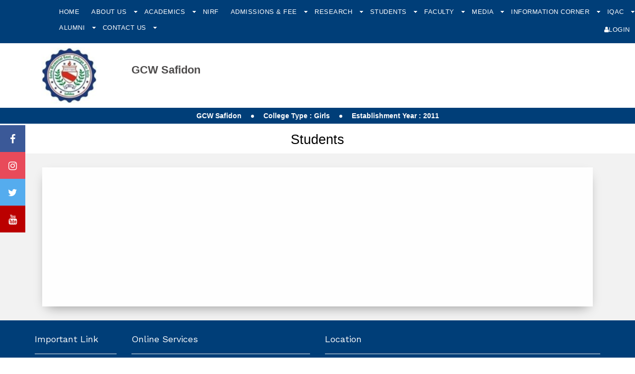

--- FILE ---
content_type: text/html; charset=utf-8
request_url: http://smggcs.ac.in/Data?Menu=ROFj+/eyOLA=&SubMenu=y+fp/Qu7vTY=
body_size: 13844
content:


<!DOCTYPE HTML>
<html>
<head>
    <meta charset="utf-8">
    <meta http-equiv="X-UA-Compatible" content="IE=edge">
    <meta name="viewport" content="width=device-width, initial-scale=1">

    <title> GCW Safidon </title>
<meta name='description' content='GCW Safidon, Haryana, Department of Higher Education' /> 
<meta name='keywords' content='GCW Safidon, Haryana, Department of Higher Education' /> 
<meta name='author' content='GCW Safidon, Haryana, Department of Higher Education' /> 


    <link href="https://fonts.googleapis.com/css?family=Work+Sans:300,400,500,700,800" rel="stylesheet">


    <link rel="icon" href="/Admin/images/favicon.ico">
    <!-- Animate.css -->
    <link rel="stylesheet" href="/css/animate.css">
    <!-- Icomoon Icon Fonts-->
    <link rel="stylesheet" href="/css/icomoon.css">
    <!-- Bootstrap  -->
    <link rel="stylesheet" href="/css/bootstrap.css">


    <!-- Magnific Popup -->
    <link rel="stylesheet" href="/css/magnific-popup.css">

    <!-- Owl Carousel  -->
    <link rel="stylesheet" href="/css/owl.carousel.min.css">
    <link rel="stylesheet" href="/css/owl.theme.default.min.css">

    <!-- Theme style  -->
    <link rel="stylesheet" href="/css/style2.css">
    <link rel="stylesheet" href="/css/tab.css">
    <link rel="stylesheet" href="/css/custom2.css">

   

    <!-- Modernizr JS -->
    <script src="/js/modernizr-2.6.2.min.js"></script>
    <!-- FOR IE9 below -->
    <!--[if lt IE 9]>
	<script src="~/js/respond.min.js"></script>
	<![endif]-->
    <style type="text/css">
        /*designercss*/

        .services .ranktext {
            display: inline-block;
            width: auto;
            float: right;
        }

        #menu-v.admissionmanu li {
            border-bottom: 1px solid #ccc
        }

            #menu-v.admissionmanu li a {
                border: 0;
                font-size: 14px
            }

            #menu-v.admissionmanu li ul.sub {
                display: block !important;
                visibility: visible !important;
                position: static;
                width: 100% !important
            }

                #menu-v.admissionmanu li ul.sub li {
                    background: none;
                    border-bottom: 0
                }

                    #menu-v.admissionmanu li ul.sub li:last-child {
                        padding-bottom: 15px
                    }

                    #menu-v.admissionmanu li ul.sub li a {
                        line-height: 26px;
                        padding: 0 10px 0 30px;
                        font-size: 12px
                    }

        td {
            padding: 5px
        }

        .tablechild td:first-child {
            padding: 5px 10px 5px 17px;
        }

            .tablechild td:first-child b {
                margin-left: -7px
            }

        .profileimg {
            max-width: 100%;
            max-height: 100%
        }

        .profiletable td {
            padding: 0 10px;
            border-bottom: 0;
            border-top: 0
        }

            .profiletable td span {
                width: 100px;
                display: inline-block;
                margin-right: 5px;
                margin-bottom: 0px;
                color: #333
            }

            .profiletable td i {
                font-style: normal;
            }
        <!-- innergallery li {
            height: 110px;
        }
        -->
        .thumb, .cont {
            float: left;
        }

        .thumb {
            width: 150px;
            height: 110px; /*border: 1px solid #eee;*/
            text-align: center;
            margin-right: 15px
        }

            .thumb img {
                display: inline-block;
                height: 110px;
                width: auto;
                max-width: 100%
            }

        .cont {
            width: calc(100% - 170px)
        }

        .newspost {
            color: #aaa;
            margin-bottom: 10px
        }

        .cont h4 {
            margin-bottom: 0
        }

        .cont p {
            color: #888
        }

            .cont p span {
                color: #000;
                display: inline-block;
                width: auto;
                margin-bottom: 0
            }

        .clear {
            clear: both;
        }

        #fh5co-portfolio-list li .colorbox {
            min-height: 250px;
            padding: 2em;
            position: relative;
            width: 100%;
            display: block;
        }

            #fh5co-portfolio-list li .colorbox:before {
                position: absolute;
                top: 0;
                left: 0;
                right: 0;
                bottom: 0;
                content: "";
                z-index: 80;
                -webkit-transition: 0.5s;
                -moz-transition: 0.5s;
                -o-transition: 0.5s;
                transition: 0.5s;
                background: transparent;
            }

            #fh5co-portfolio-list li .colorbox:hover:before {
                background: rgba(0, 0, 0, 0.5)
            }

            #fh5co-portfolio-list li .colorbox a {
                position: static;
                min-height: inherit;
                padding: 0;
            }

                #fh5co-portfolio-list li .colorbox a:before {
                    display: none;
                }

            #fh5co-portfolio-list li .colorbox .case-studies-summary {
                width: auto;
                bottom: 2em;
                left: 2em;
                right: 2em;
                position: absolute;
                z-index: 100;
            }

                #fh5co-portfolio-list li .colorbox .case-studies-summary h2 {
                    margin-bottom: 0;
                }

                    #fh5co-portfolio-list li .colorbox .case-studies-summary h2 a {
                        color: #fff;
                    }
        /*popup*/
        .img-replace {
            display: inline-block;
            overflow: hidden;
            text-indent: 100%;
            color: transparent;
            white-space: nowrap;
        }

        .fl_l {
            float: left;
        }

        .cd-popup {
            position: fixed;
            left: 0;
            top: 0;
            height: 100%;
            width: 100%;
            background-color: rgba(0, 0, 0, 0.6);
            opacity: 0;
            visibility: hidden;
            -webkit-transition: opacity 0.3s 0s, visibility 0s 0.3s;
            -moz-transition: opacity 0.3s 0s, visibility 0s 0.3s;
            transition: opacity 0.3s 0s, visibility 0s 0.3s;
            z-index: 9999;
        }

            .cd-popup.is-visible {
                opacity: 1;
                visibility: visible;
                -webkit-transition: opacity 0.3s 0s, visibility 0s 0s;
                -moz-transition: opacity 0.3s 0s, visibility 0s 0s;
                transition: opacity 0.3s 0s, visibility 0s 0s;
            }

        .cd-popup-container {
            position: relative;
            width: 70%;
            color: #FFF;
            margin: 2em auto;
            background: #FFF;
            padding: 10px;
            border-radius: .25em .25em .4em .4em;
            text-align: center;
            border: 2px #eee solid;
            box-shadow: 0 0 20px rgba(0, 0, 0, 0.2);
            -webkit-transform: translateY(-40px);
            -moz-transform: translateY(-40px);
            -ms-transform: translateY(-40px);
            -o-transform: translateY(-40px);
            transform: translateY(-40px); /* Force Hardware Acceleration in WebKit */
            -webkit-backface-visibility: hidden;
            -webkit-transition-property: -webkit-transform;
            -moz-transition-property: -moz-transform;
            transition-property: transform;
            -webkit-transition-duration: 0.3s;
            -moz-transition-duration: 0.3s;
            transition-duration: 0.3s;
            -ms-filter: "progid:DXImageTransform.Microsoft.Shadow(Strength=50, Direction=90, Color=#000000)"; /*IE 8*/
            -moz-box-shadow: 0px 0px 50px #000000; /*FF 3.5+*/
            -webkit-box-shadow: 0px 0px 50px #000000; /*Saf3-4, Chrome, iOS 4.0.2-4.2, Android 2.3+*/
            box-shadow: 0px 0px 50px #000000; /* FF3.5+, Opera 9+, Saf1+, Chrome, IE10 */
            filter: progid:DXImageTransform.Microsoft.Shadow(Strength=50, Direction=90, Color=#000000); /*IE 5.5-7*/
        }

            .cd-popup-container img {
                border: 5px #fff solid;
                margin: 10px 20px;
            }

            .cd-popup-container h3, h4 {
                font-size: 16px;
                text-align: left;
            }

            .cd-popup-container p {
                padding: 5px 10px;
                font-size: 14px;
                text-align: left;
            }

            .cd-popup-container .cd-buttons:after {
                content: "";
                display: table;
                clear: both;
            }

            .cd-popup-container ul {
                margin: 0px;
                padding: 5px 30px;
            }

                .cd-popup-container ul li {
                    width: 100%;
                    text-align: left;
                    list-style: circle;
                    line-height: 22px;
                }

            .cd-popup-container .cd-popup-close {
                position: absolute;
                top: 8px;
                right: 8px;
                width: 30px;
                height: 30px;
            }

                .cd-popup-container .cd-popup-close::before, .cd-popup-container .cd-popup-close::after {
                    content: '';
                    position: absolute;
                    top: 12px;
                    width: 14px;
                    height: 3px;
                    background-color: #8f9cb5;
                }

                .cd-popup-container .cd-popup-close::before {
                    -webkit-transform: rotate(45deg);
                    -moz-transform: rotate(45deg);
                    -ms-transform: rotate(45deg);
                    -o-transform: rotate(45deg);
                    transform: rotate(45deg);
                    left: 8px;
                    top: 11px
                }

                .cd-popup-container .cd-popup-close::after {
                    -webkit-transform: rotate(-45deg);
                    -moz-transform: rotate(-45deg);
                    -ms-transform: rotate(-45deg);
                    -o-transform: rotate(-45deg);
                    transform: rotate(-45deg);
                    right: 8px;
                }

        .is-visible .cd-popup-container {
            -webkit-transform: translateY(0);
            -moz-transform: translateY(0);
            -ms-transform: translateY(0);
            -o-transform: translateY(0);
            transform: translateY(0);
        }

        .cd-popup-container1 {
            position: relative;
            width: 30%;
            color: #FFF;
            margin: 15em auto;
            background: #063662;
            padding: 30px;
            border-radius: .25em .25em .4em .4em;
            text-align: center;
            border: 2px #0f477b solid;
            box-shadow: 0 0 20px rgba(0, 0, 0, 0.2);
            -webkit-transform: translateY(-40px);
            -moz-transform: translateY(-40px);
            -ms-transform: translateY(-40px);
            -o-transform: translateY(-40px);
            transform: translateY(-40px); /* Force Hardware Acceleration in WebKit */
            -webkit-backface-visibility: hidden;
            -webkit-transition-property: -webkit-transform;
            -moz-transition-property: -moz-transform;
            transition-property: transform;
            -webkit-transition-duration: 0.3s;
            -moz-transition-duration: 0.3s;
            transition-duration: 0.3s;
            -ms-filter: "progid:DXImageTransform.Microsoft.Shadow(Strength=50, Direction=90, Color=#000000)"; /*IE 8*/
            -moz-box-shadow: 0px 0px 50px #000000; /*FF 3.5+*/
            -webkit-box-shadow: 0px 0px 50px #000000; /*Saf3-4, Chrome, iOS 4.0.2-4.2, Android 2.3+*/
            box-shadow: 0px 0px 50px #000000; /* FF3.5+, Opera 9+, Saf1+, Chrome, IE10 */
            filter: progid:DXImageTransform.Microsoft.Shadow(Strength=50, Direction=90, Color=#000000); /*IE 5.5-7*/
        }

            .cd-popup-container1 h3 {
                font-size: 16px;
                text-align: center;
            }

            .cd-popup-container1 h4 {
                font-size: 14px;
                font-weight: 400;
                line-height: 28px;
                text-align: center;
            }

            .cd-popup-container1 .cd-popup-close {
                position: absolute;
                top: 8px;
                right: 8px;
                width: 30px;
                height: 30px;
            }

                .cd-popup-container1 .cd-popup-close::before, .cd-popup-container1 .cd-popup-close::after {
                    content: '';
                    position: absolute;
                    top: 12px;
                    width: 14px;
                    height: 3px;
                    background-color: #8f9cb5;
                }

                .cd-popup-container1 .cd-popup-close::before {
                    -webkit-transform: rotate(45deg);
                    -moz-transform: rotate(45deg);
                    -ms-transform: rotate(45deg);
                    -o-transform: rotate(45deg);
                    transform: rotate(45deg);
                    left: 8px;
                }

                .cd-popup-container1 .cd-popup-close::after {
                    -webkit-transform: rotate(-45deg);
                    -moz-transform: rotate(-45deg);
                    -ms-transform: rotate(-45deg);
                    -o-transform: rotate(-45deg);
                    transform: rotate(-45deg);
                    right: 8px;
                }

        .services01 {
            background: #fff none repeat scroll 0 0;
            box-shadow: 0 10px 23px -10px rgba(0, 0, 0, 0.43);
            margin-top: 0;
            min-height: 100px;
            padding: 10px;
        }

        .fh5co-bg1-section {
            background: #0d57aa
        }

        .celeb_text {
            background: #0d57aa none repeat scroll 0 0;
            font-size: 20px;
            margin: 320px 5px 0 307px;
            padding: 15px 0;
            position: absolute;
            text-align: center;
            width: 63%;
        }

        @media only screen and (min-width: 1170px) {
            .cd-popup-container {
                margin: 1em auto;
            }
        }

        .sap-bullet {
            display: inline-block;
            height: 6px;
            width: 6px;
            border-radius: 3px;
            background-color: #fff;
            vertical-align: middle;
            margin: 0 15px;
        }

        .fh5co-nav1 .has-dropdown > ul > li:first-child, .fh5co-nav1 .has-dropdown > ul > li:last-child {
            position: static !important;
        }

        .focusebox {
            padding: 20px 30px 20px 40px;
            background: #f2f2f2
        }
            /*.focusebox .services{ text-align: center; }*/
            .focusebox .services strong img {
                width: 46px;
                display: inline-block;
            }

            .focusebox .services ul {
                margin-top: 30px;
                padding-left: 0;
            }

                .focusebox .services ul li {
                    list-style: none;
                    padding: 0px;
                }

        .design-p p {
            text-align: justify;
        }

        li.new-link {
            position: relative;
        }

            li.new-link:after {
                content: "";
                height: 26px;
                width: 26px;
                position: absolute;
                top: 0;
                right: 0;
                bottom: 0;
                margin: auto;
                background: url(images/new.gif) no-repeat center center / 100% auto;
            }

        .logo_margin {
            margin-top: 0px;
            position: none;
        }

        .fh5co-nav a {
            padding: 0 10px
        }

        .logo_margin .img-responsive {
            height: 120px
        }

        .fh5co-nav-toggle {
            padding-top: 0;
            top: 61px;
        }

        .deg-timetable .form-control {
            font-size: 16px;
            height: 44px;
            padding: 10px 12px;
        }

        .deg-timetable .tablink {
            border-bottom: 1px solid #ccc;
            padding-left: 0;
            margin-bottom: 30px;
        }

            .deg-timetable .tablink li {
                list-style: none;
                float: left;
                border: 1px solid #ccc;
                background: #fff;
                transition: 0.3s ease-in;
                margin-bottom: -1px;
                border-right: 0
            }

                .deg-timetable .tablink li:nth-child(1) {
                    border-radius: 3px 0 0 0
                }

                .deg-timetable .tablink li:nth-child(3) {
                    border-radius: 0 3px 0 0;
                    border-right: 1px solid #ccc
                }

                .deg-timetable .tablink li a {
                    color: #555555;
                    font-size: 16px;
                    padding: 10px 20px;
                    display: block;
                }

                .deg-timetable .tablink li:hover {
                    background: #f5f5f5;
                }

                    .deg-timetable .tablink li:hover a {
                        color: #003e78
                    }

                .deg-timetable .tablink li.active {
                    background: #003e78;
                    color: #fff;
                    border-color: #003e78
                }

                    .deg-timetable .tablink li.active a {
                        color: #fff
                    }

        .deg-timetable .timeTableBox thead th, .timeTableBox tbody th {
            font-size: 12px;
            padding: 3px 0
        }

        .deg-timetable .timeTableBox td {
            height: auto;
            padding: 3px
        }

        @media only screen and (max-width: 990px) {
            #fh5co-offcanvas {
                background: #003e78;
                padding: 74px 20px 40px 20px
            }

            .fh5co-nav-toggle.active {
                top: 15px;
            }

            #fh5co-offcanvas a {
                padding: 5px 0
            }

            #fh5co-offcanvas > ul:nth-child(2) {
                margin-top: 20px;
                background: #b74949;
                padding: 5px 10px 10px
            }

                #fh5co-offcanvas > ul:nth-child(2) > li {
                    font-size: 0
                }

                    #fh5co-offcanvas > ul:nth-child(2) > li > a, #fh5co-offcanvas > ul:nth-child(2) > li ul {
                        font-size: 14px
                    }

            .fh5co-nav1 ul li:first-child, .fh5co-nav1 ul li:last-child {
                position: static !important;
            }

            .fh5co-cover {
                height: auto;
            }

            .focusebox + div .owl-carousel .owl-item img {
                height: 220px !important
            }
        }

        @media only screen and (min-width: 1024px) {
            .celeb_text {
                background: #0d57aa none repeat scroll 0 0;
                font-size: 20px;
                margin: 380px 5px 0 280px;
                padding: 15px 0;
                position: absolute;
                text-align: center;
                width: 63%;
            }
        }

        @media only screen and (min-width: 1280px) {
            .celeb_text {
                background: #0d57aa none repeat scroll 0 0;
                font-size: 20px;
                margin: 320px 5px 0 307px;
                padding: 15px 0;
                position: absolute;
                text-align: center;
                width: 63%;
            }
        }

        @media screen and (max-width: 768px) {
            .celeb_text {
                background: #0d57aa none repeat scroll 0 0;
                font-size: 16px;
                margin: 5px;
                padding: 0 15px;
                text-align: center;
                width: 95%;
            }

            .vert .simply-scroll-clip {
                width: 100% !important;
            }
        }

        .fh5co-nav ul li a {
            padding: 6px 10px;
        }

        .fh5co-nav ul {
            margin-top: 0;
        }
    </style>

    <link href="font-awesome-4.7.0/css/font-awesome.min.css" rel="stylesheet" />

    <style>
        /* Fixed/sticky icon bar (vertically aligned 50% from the top of the screen) */
        .icon-bar {
            z-index: 1;  /*One Div Over Another Div.*/
            position: fixed;
            top: 50%;
            -webkit-transform: translateY(-50%);
            -ms-transform: translateY(-50%);
            transform: translateY(-50%);
 
        }

            /* Style the icon bar links */
            .icon-bar a {
                display: block;
                text-align: center;
                padding: 16px;
                transition: all 0.3s ease;
                color: white;
                font-size: 20px;
            }

                /* Style the social media icons with color, if you want */
                .icon-bar a:hover {
                    background-color: #000;
                }

        .facebook {
            background: #3B5998;
            color: white;
        }

        .twitter {
            background: #55ACEE;
            color: white;
        }

        .instagram {
            background: #e84a5a;
            color: white;
        }

        .youtube {
            background: #bb0000;
            color: white;
        }
    </style>

    
</head>
<body>

    <form method="post" action="./Data?Menu=ROFj+%2feyOLA%3d&amp;SubMenu=y+fp%2fQu7vTY%3d" id="form1" autocomplete="off">
<div class="aspNetHidden">
<input type="hidden" name="__VIEWSTATE" id="__VIEWSTATE" value="Rpu93dubOCaGOKWHRCyJIx/uic+nBx4tu7ct7OUewZSX79WWZfVT3z+8HKx0BbT7IOaqdfq0nMSwag+EWlfUPBxc55h66niy/th3rKJBVLJQlTCXqJJsMT6W6mA3cnBPd168CWvUZqnyjEPhtqIzBI4wPkAX4NS/Kw2hJefflP98tfYNuAjUw/+ZZopC1xMtsAZkWiUxQNUqMCgYHwrhKrNqjgJ1xp5jkqnyRzRmJ1AFUFzQfdHeDKhqx8rUL8UWmAeKm5g6QUWEnIDp2ar6uk6p5env8XnXqsTTvDqoHB/2xMr/SGIA47btx1oRgjNoCc3h3xWHMh2ZU82NGd/sV5dOhBg2oHiH9lQ9181onM7rbOXouO/j8gizyDVKaWyuhsfluJAr9bxdioMy+FBafV8Zw5NZst8KOP1MjdvpOpueD4KoLoFI9SfrIR+Z1sKSH1Zpeh/aZaU8pPyx0CUHfXys/NqIfEUN70s4JlgyAHGuF4W0+Z6Tpd6jtqgMIPF/p0apaB5cjP1/11aR4Ez+QP+J4A1yoYfu1KeevjXBASaQfL4s0SBQuwB0zrF11x/6WGW+piaYPlKVll2AsTtl04s4RwryitfgeEcR+RR3xfE2sspLsHV9eGlnKZhH9pQQ0h0pBj8ItUOaDMW47w0IxgIdm0MGnm3ah9pq4f4BJ0ciSA9Atsi0i+eON6Vuaoj8DcOlBQ899xhWuXphMrusBEMocOaN8QE9jYij7B0jR/raHb6Mj3cvuxRrd5YBniu7ugRrQswQz9WEw2hwjN9gViSZhh9j/45TQ5t6l5TF8DtV+ofWONN/sY0xZTe/Vx8FTQ4fnWHOk7jR1U5oWJwZ8XzZTl7uSkCrUi2gB/tTAf/OX/3oluhIfOJsOpF/Ae+vDxqaXOmZw06UL5jGZcsSm1rwRDsb9ngbYQhwCoUJvO32Rm2jnGbW0kPLlJTrG4IWLSwHNtJjq3MgdI+sArrguzg6NOtzGMfpSltEdCvekBl/zhT4TMsCCaIOXnJuNUwCw1VPMFEnZFcxW9JnVv+J/O+uhSA9GsUO1wGplGi8RMLA9HB3jSIbWpN5Kw5dnnT6WVjlb+zuGTHCX4ABkRnzfAP8M0IG2S2QUtwhEW+mzQ5r92jGzZbr8TLU18V2H1klFAhSGNNEStthpbHnEiUAAPzwfthBucUYl8VQZ6/J6GTA41xKNPbTqfK2Jeiac6IM9CJhsd8d/1iemzseKTOxeXrt3cxpeCpQib0z9QMknVopCOZYNis3Hxbsn4RL0QkaIFZ0Qlidd8Ff8FH+6OnfpAHh1kiTP2y+3kLMYQL79c94yZnyT6YPp/inyAFhxovDpuF6LF3SxwMsgYcUp0PvhQ5z4XjNdgukW64eDHwAEKFCCYGKIlSOEjKFtETLEhPFgr/0JPAcb93Nq/H2ANZDB+WUeRLnCcz6k323qGEP9Ax1beuaOZSUbPUJ1xTP1qQZN3hHIT41KUiR2rAq68Vq543F8ZRKbZdqR1xbKXRXFd1Fxap3ADVOLiKm4MqsTlktKqOamDxujZB9Ya/PBw3u3OGWahNwi9U3FavX74N1evNpMPZx9el1TCQaYs1WFIaO+57tIZPc7kWqgIesrRSlkttHPYEAocMP0jXOWI+1MCuQSttpMC2Mr+lJ0Oc/kH5//vDANgdsmLMtTJw5jfdnYCKhmJ+StwfdDcrmp+rF2JbtULa/wZz9S3J+mjYxoDI6QfbEnxGpYeIPq7xfTi3HVqZtTuj7dDCzERSTiAxSNPgCoGBpnHFYsz0EWHjPkY8rDF2e24y8kcbiWjlSTLEaYR/CgDFhjQoBtK/rOxsaD5V5OM+p/CP04X7LLUBp/9ZLqZ0KXic7FC6NEjdYD4mx1jiF8WmPOTAQV3zCT6KT7vVSrihBR9LFb1XBMqQirtXgRXtZID183IsVh2pafNAXFzdZ+tYcc0eNsLbKH6CMm+Ju34kB+WIZBTOWKXDK9jPPJj53MYZlSgVHAtIamzTuhO6IENKIpjWyKYkWpNOZv+rL1TwAWxdihyz/m0Nz9wEWOfaj9wQQ4X52/eq6+RAbyG/xHVaK0UOtM26/Rz7P82JIoXQM0XM+5yBintry+lbtW+F4oGliG+Uo9O8hpFipFKGeKw/+bGdGQ2bG4M/+QVDyXDaOidrLBC1k6IXi7mAmR65T4ac1ARjvUpG6FnXMDZnzCuuP93mCzVJhExcP32RR+LyGFNP7iCpgQZRC06XqIt80NS0IWxJHvZ64QTKwd9wGecIuUbYvy7k29mCLaKo=" />
</div>

<div class="aspNetHidden">

	<input type="hidden" name="__VIEWSTATEGENERATOR" id="__VIEWSTATEGENERATOR" value="9ED6FB81" />
	<input type="hidden" name="__VIEWSTATEENCRYPTED" id="__VIEWSTATEENCRYPTED" value="" />
</div>
        <script>
            (function (i, s, o, g, r, a, m) {
                i['GoogleAnalyticsObject'] = r; i[r] = i[r] || function () {
                    (i[r].q = i[r].q || []).push(arguments)
                }, i[r].l = 1 * new Date(); a = s.createElement(o),
                    m = s.getElementsByTagName(o)[0]; a.async = 1; a.src = g; m.parentNode.insertBefore(a, m)
            })(window, document, 'script', 'https://www.google-analytics.com/analytics.js', 'ga');

            ga('create', 'UA-100353423-1', 'auto');
            ga('send', 'pageview');

        </script>

       

        <div class="fh5co-loader"></div>
        <div id="page">


            

<nav class="fh5co-nav" role="navigation">
    
    <div class="top">

        
        <div class="row">
            

            <div class="col-xs-1">
            </div>
            <div class="col-xs-11 text-left menu-1">
                <ul style="line-height: 2.3; !important">

                    <li><a style="color: #FFF;" href="/Home">Home</a></li>


                    <li class="has-dropdown">
                        <a style="color: #FFF;" href="#">About Us  </a><span class="des-downarrow"></span>
                        <ul class="dropdown">
                            <li><a href="/Data?Menu=ROFj+/eyOLA=&SubMenu=BFcJrpmMV3E=">History</a></li>
                            <li><a href="/Principalbio">Principal's desk</a></li>
                            <li><a href="/Data?Menu=ROFj+/eyOLA=&SubMenu=5uDhveJ32A8=">Rank/Accreditation Status </a></li>

                            <li><a href="/Data?Menu=ROFj+/eyOLA=&SubMenu=peFtsatR8x4=">Infrastructure</a></li>
                            <li><a href="/Data?Menu=ROFj+/eyOLA=&SubMenu=S4ixcmxFpmQ=">Institutional Development Plan</a></li>
                            <li><a href="/Data?Menu=ROFj+/eyOLA=&SubMenu=LhQb525YcjA=">Recognition/Approval 2(f), 12B </a></li>
                            <li><a href="/Data?Menu=ROFj+/eyOLA=&SubMenu=Ftp5o3EBy/s=">All India Council for Technical Education </a></li>
                            <li><a href="/StaffStatement">Non-Teaching Staff </a></li>
                            <li><a href="/StudentEnrollment">Student Enrollment </a></li>
                            
                            <li><a href="/Data?Menu=ROFj+/eyOLA=&SubMenu=iaz5UGOSHPM=">Facilities</a></li>
                            <li><a href="/Data?Menu=ROFj+/eyOLA=&SubMenu=E6gsQNBobvs=">Entrepreneurship</a></li>
                            <li><a href="/Data?Menu=ROFj+/eyOLA=&SubMenu=/s59J9/goDA=">Luminaries </a></li>
                            <li><a href="/Data?Menu=ROFj+/eyOLA=&SubMenu=L8m+ZhXF6JM=">Projects </a></li>
                            <li><a href="/Data?Menu=ROFj+/eyOLA=&SubMenu=ZoTozhUgsPY=">Extracurricular Achievements </a></li>
                            <li><a href="/UnnatBharatAbhiyan">Unnat Bharat Abhiyan </a></li>
                            <li><a href="/RTI">Mandatory disclosure under RTI </a></li>
                            <li><a href="/Data?Menu=ROFj+/eyOLA=&SubMenu=Wk0c6UZkyrg=">Annual Report</a></li>
                            <li><a href="/Data?Menu=ROFj+/eyOLA=&SubMenu=6mi8pxPgy14=">e-Magazine</a></li>

                            
                        </ul>
                    </li>

                    <li class="has-dropdown">
                        <a style="color: #FFF;" href="#">Academics  </a><span class="des-downarrow"></span>
                        <ul class="dropdown" style="display: none">

                            <li><a href="/QuickLinks.aspx?ID=BFcJrpmMV3E=">Academic Calendar</a></li>
                            <li><a href="/Data?Menu=2+Rx+N0HANc=&SubMenu=SYWIjQOu/+4=">Departments</a></li>
                            <li><a href="/Programmes">Programmes/Courses</a></li>
                            <li><a href="/Data?Menu=2+Rx+N0HANc=&SubMenu=aGNA5FIGHI0=">Time Table</a></li>
                            <li><a href="/Data?Menu=2+Rx+N0HANc=&SubMenu=MF/KK07WzPc=">Lesson Plan</a></li>
                            
                            <li><a href="/QuickLinks.aspx?ID=ROFj+/eyOLA=">Exams</a></li>
                            <li><a href="/Data?Menu=2+Rx+N0HANc=&SubMenu=B8mhY66Vc8g=">Results </a></li>
                            <li><a href="/Data?Menu=2+Rx+N0HANc=&SubMenu=vrvixhsjskA=">Apprenticeship</a></li>
                            <li><a href="/Data?Menu=2+Rx+N0HANc=&SubMenu=y5Puf2AQYxY=">Placements</a></li>
                            <li><a href="/Data?Menu=2+Rx+N0HANc=&SubMenu=qsf+D4N5b0c=">Skill Courses</a></li>
                            <li><a href="/Data?Menu=2+Rx+N0HANc=&SubMenu=/+jcCzITBI8=">Freelancing </a></li>

                            <li><a href="/Data?Menu=2+Rx+N0HANc=&SubMenu=HAzFC0dJhe4=">Program Outcomes</a></li>
                            <li><a href="/Data?Menu=2+Rx+N0HANc=&SubMenu=HdaVT3CbLaA=">Library </a></li>
                            <li><a href="/Data?Menu=2+Rx+N0HANc=&SubMenu=VEugms2EuwY=">Academic Collaborations </a></li>
                        </ul>
                    </li>

                    <li><a style="color: #FFF;" href="/MenuData?Menu=eInu4t0EbWU=">NIRF</a></li>


                    <li class="has-dropdown">
                        <a style="color: #FFF;" href="#">Admissions & Fee  </a><span class="des-downarrow"></span>
                        <ul class="dropdown" style="display: none">
                            <li><a href="/AdmissionProcedure">Admission Process and Guidelines</a></li>
                            <li><a href="/Data?Menu=P4NJIMEB2qg=&SubMenu=pcLQsUDYzws=">Fee Refund Policy </a></li>

                        </ul>
                    </li>

                    <li class="has-dropdown">
                        <a style="color: #FFF;" href="#">Research  </a><span class="des-downarrow"></span>
                        <ul class="dropdown" style="display: none">
                            <li><a href="/Data?Menu=KsN01fWinUY=&SubMenu=jPDpPw7nuS8=">Research and Development Cell </a></li>
                            <li><a href="/Incubation">Incubation Centre/Start-ups/Entrepreneurship Cell </a></li>
                        </ul>
                    </li>


                    <li class="has-dropdown">
                        <a style="color: #FFF;" href="#">Students  </a><span class="des-downarrow"></span>
                        <ul class="dropdown" style="display: none">
                            <li><a href="/Data?Menu=BFcJrpmMV3E=&SubMenu=sMfyMWqlRz0=">Sports Facilities </a></li>
                            <li><a href="/Data?Menu=BFcJrpmMV3E=&SubMenu=kZ66D2Dbh5Y=">Hostel Details  </a></li>
                            <li><a href="/Data?Menu=BFcJrpmMV3E=&SubMenu=hUb7fQA+LAI=">Grievance Redressal Committee </a></li>

                            <li><a href="/Data?Menu=BFcJrpmMV3E=&SubMenu=prpPsjCtLeU=">Health Facilities</a> </li>
                            <li><a href="/Data?Menu=BFcJrpmMV3E=&SubMenu=qM3F32lwwlQ=">Socio Economically Disadvantaged Groups Cell </a></li>
                            <li><a href="/Data?Menu=BFcJrpmMV3E=&SubMenu=dYRmXooCrXM=">Facilities for differently-abled </a></li>

                            <li><a href="/Data?Menu=BFcJrpmMV3E=&SubMenu=r9dAHG4nRSo=">NCC & NSS</a> </li>
                            <li><a href="/Data?Menu=BFcJrpmMV3E=&SubMenu=sLgs38b9zg8=">Awards/Scholarships</a></li>
                            
                            <li><a href="/OnlineLearningPortals">Online Learning Portals</a></li>
                            <li><a href="/Data?Menu=BFcJrpmMV3E=&SubMenu=UoAo379tikA=">Code of conduct for students </a></li>
                            <li><a href="/Data?Menu=BFcJrpmMV3E=&SubMenu=YWqGja9iTf8=">Student Helpline </a></li>
                            <li><a href="/Data?Menu=BFcJrpmMV3E=&SubMenu=kJUqLCx6Uvs=">Perception Index </a></li>

                            <li><a href="/EservicesStudents">E-services</a></li>
                             <li><a href="/Data?Menu=BFcJrpmMV3E=&SubMenu=LYCG2dyHSV4=">E-Content </a></li>
                            
                        </ul>
                    </li>


                    <li class="has-dropdown">
                        <a style="color: #FFF;" href="#">Faculty  </a><span class="des-downarrow"></span>
                        <ul class="dropdown">
                            <li><a href="/Faculty">Teaching Staff</a></li>
                            <li><a href="/Data?Menu=rSas3impO6s=&SubMenu=jIoVljCXgg4=">Code of conduct for faculty</a></li>
                            <li><a href="/Data?Menu=rSas3impO6s=&SubMenu=sh6GFk7yy/g=">Training Policy </a></li>
                            <li><a href="/Data?Menu=rSas3impO6s=&SubMenu=06N7h0M69tA=">Anti Ragging </a></li>
                            <li><a href="/Data?Menu=rSas3impO6s=&SubMenu=js4vRWBRBwk=">Anti Sexual Harassment/ICC  </a></li>
                            <li><a href="/Data?Menu=rSas3impO6s=&SubMenu=0ijtt2LYMp4=">Committees  </a></li>
                            <li><a href="/Data?Menu=rSas3impO6s=&SubMenu=V52VqdcwsE8=">Service Rules  </a></li>
                            <li><a href="/Data?Menu=rSas3impO6s=&SubMenu=eH086y/Q63c=">Research Papers  </a></li>
                            <li><a href="https://highereduhry.ac.in/forms/WebPages/Notices?Type=0" target="_blank">Department Instructions  </a></li>
                            

                            <li><a href="/EservicesFaculty">E-services for faculty</a></li>
                        </ul>
                    </li>


                    <li class="has-dropdown">
                        <a style="color: #FFF;" href="#">Media </a><span class="des-downarrow"></span>
                        <ul class="dropdown">
                            <li><a href="/news_events">News</a></li>
                            <li><a style="color: #FFF;" href="/events_activities">Events and Activities</a></li>
                            <li><a href="/Gallery">Photo Gallery</a></li>
                            <li><a href="/Videos">Video Gallery</a></li>
                            
                        </ul>
                    </li>
                    <li class="has-dropdown">
                        <a style="color: #FFF;" href="#">Information Corner </a><span class="des-downarrow"></span>
                        <ul class="dropdown">
                            <li><a href="/Notice">Circulars & Notices</a></li>
                            <li><a href="/StudentNotices">Student Notices</a></li>
                            <li><a href="/Tenders">Tenders</a></li>
                            <li><a href="/Data?Menu=iaz5UGOSHPM=&SubMenu=RP6WYBrCxR4=">RTI</a></li>
                        </ul>
                    </li>
                    <li class="has-dropdown">
                        <a style="color: #FFF;" href="#">IQAC </a><span class="des-downarrow"></span>
                        <ul class="dropdown">
                            <li><a href="/Data?Menu=d5jo6AxztEo=&SubMenu=yzxTEz4vztw=">IQAC -Quality Cell</a></li>
                            <li><a href="/Data?Menu=d5jo6AxztEo=&SubMenu=IH+M4p6lmEs=">AQAR</a></li>
                            <li><a href="/Data?Menu=d5jo6AxztEo=&SubMenu=1o/rZv2UaTo=">Proceedings of the Meetings of IQAC</a></li>
                            <li><a href="/Feedback">Feedback</a></li>
                            <li><a href="/FeedBackDetails">Feedback Report</a></li>
                        </ul>
                    </li>

                    <li class="has-dropdown">
                        <a style="color: #FFF;" href="#">Alumni </a><span class="des-downarrow"></span>
                        <ul class="dropdown">
                            <li><a href="/AlumniRegistration">Alumni Registration </a></li>
                            <li><a href="/Data?Menu=YgrfUuvScUU=&SubMenu=87AXTzOABt8=">Alumni Engagement</a></li>
                            <li><a href="/Alumnis">Alumni List </a></li>
                            <li><a href="/forms/FeedbackForms/AlumniFeedback">Alumni Feedback</a></li>
                            <li><a href="/FeedBackDetails?Category=Alumni">Alumni Feedback Report</a></li>
                        </ul>
                    </li>

                    <li class="has-dropdown">
                        <a style="color: #FFF;" href="#">Contact Us </a><span class="des-downarrow"></span>
                        <ul class="dropdown">
                            <li><a href="/ContactUs">Contact Details</a></li>
                            <li><a href="/SiteMap">Site Map </a></li>
                        </ul>
                    </li>



                    <li><a style="color: #FFF; float: right" href="/Admin/CollegeLogin" target="_blank"><i class="fa fa-user"></i>Login </a></li>
                    
                </ul>
            </div>

        </div>
        
    </div>
    <div class="top-menu">
        <div class="container">
            <div class="row" style="color: black;">
                <div class="col-md-2 col-sm-2">
                    <div id="fh5co-logo">
                        <a class="logo_margin" href="#">
                            <img alt="College Logo" class="img-responsive" src="/images/62/Logo/Logo.jpg" />
                        </a>
                        <br />
                    </div>
                </div>
                <div class="col-md-10 col-sm-10 text-left" style="padding-top: 30px">
                    <span id="nav_lblCollegeNameheader" style="font-size:22px;font-weight:bold;color: #4e4c4c">GCW Safidon</span>
                </div>
               
            </div>


        </div>
    </div>
</nav>




<nav class="fh5co-nav1" role="navigation" style="line-height: 2.3; !important; background: #003e78;">
    <div class="top-menu">
        <div class="container">
            <div class="row" style="text-align: center; color: #fff;">
                
                <span id="nav_lblCollegeName" style="font-weight:bold;">GCW Safidon</span>
                <span class="sap-bullet"></span>
                <span id="nav_lblCollegeType" style="font-weight:bold;">College Type : Girls</span>
                <span class="sap-bullet"></span>
                <span id="nav_lblEstablishmentYear" style="font-weight:bold;">Establishment Year : 2011</span>

            </div>
        </div>
    </div>

</nav>

            <header class="fh5co-cover1" role="banner" style="background-color:#fff;" data-stellar-background-ratio="0.5">
                <div class="overlay"></div>
                <div class="container">
                    <div class="row">
                        <div class="col-md-8 col-md-offset-2 text-center">
                            <div class="display-t" style="margin-top: 10px; height: 50px;">
                                <div class="display-tc animate-box" data-animate-effect="fadeIn">
                                    <h1>
                                        <span id="lblheadername" style="color:Black;font-size:20pt;font-family:sans-serif;">Students</span>
                                    </h1>

                                </div>
                            </div>
                        </div>
                    </div>
                </div>
            </header>

             <div class="icon-bar">
               
                 <a href= 'https://www.facebook.com/profile.php?id=61560480400740&mibextid=LQQJ4d'  class='facebook' target='_blank' ><i class='fa fa-facebook'></i></a>

                 <a href= '#'  class='instagram' ><i class='fa fa-instagram'></i></a>

                 <a href= '#'  class='twitter' ><i class='fa fa-twitter'></i></a>

                <a href= 'https://youtube.com/@sarlamemorialgovernmentgirlsco?si=0JE9F0VnlH4Tp7mY'  class='youtube' target='_blank' ><i class='fa fa-youtube'></i></a>

            </div>

            <div id="fh5co-services" class="fh5co-bg-section" style="clear: both; padding: 2em 0 2em;">
                <div class="container">
                    
    <div class="col-md-12 text-left animate-box">
        <div class="services" style="overflow: auto !important">
            

            <div>

</div>
        </div>
    </div>



                </div>
            </div>








            





<div id="fh5co-services" class="fh5co-bg1-section" style="background-color: #003e78;">
    <div class="container">
        <div class="row">
            <div class="col-md-12 text-left animate-box" style="margin-bottom: 30px;">
                <div>

                    
                    <div class="row">

                       
                        <div class="col-md-2 animate-box">
                             <h2 style="font-size: 18px; text-align: left; margin-bottom: 0;color: white">Important Link </h2>
                        <hr />
                            <ul style="padding: 3px; font-size: 13px; color: white;">
                                <li><a  style="color:white !important" href="/DownloadForms">Download Forms</a></li>
                                <li><a  style="color:white !important"href="/QuickLinks?ID=ROFj+/eyOLA=">Exams</a></li>
                                <li><a  style="color:white !important"href="/QuickLinks?ID=BFcJrpmMV3E=">Academic Calendar</a></li>
                                <li><a  style="color:white !important"href="/QuickLinks?ID=rSas3impO6s=">List of Holidays</a></li>
                                <li><a style="color:white !important" href="/QuickLinks?ID=2+Rx+N0HANc=">Directories</a></li>
                               
                                
                               
                               
                            </ul>

                        </div>
                       

                       
                        <div class="col-md-4 animate-box">
                             <h2 style="font-size: 18px; text-align: left; margin-bottom: 0;color: white">Online Services </h2>
                        <hr />
                            <ul style="padding: 3px; font-size: 13px; color: white;">
                                <li><a  style="color:white !important" href="https://harchhatravratti.highereduhry.ac.in/" target="_blank">Centralized Scholarship Portal (Har-Chhatravratti)</a></li>
                                 <li><a  style="color:white !important" href="https://pmvidyalaxmi.co.in/Index.aspx" target="_blank">PM-Vidyalaxmi Portal for applying Education Loan</a></li>
                                <li><a  style="color:white !important" href="https://admissions.highereduhry.ac.in/" target="_blank">Online Admission Portal</a></li>
                               
                                <li><a  style="color:white !important" href="https://passport.highereduhry.ac.in/" target="_blank">Passport Fee Reimbursement Portal</a></li>
                                <li><a  style="color:white !important" href="/screenreader">Screen Reader</a></li>
                            </ul>
                        </div>

                       
                        <div class="col-md-6 animate-box">
                             <h2 style="font-size: 18px; text-align: left; margin-bottom: 0; color: white">Location </h2>
                       
                        <hr />
                            


                            <iframe src="https://www.google.com/maps/embed?pb=!1m18!1m12!1m3!1d27806.262226299164!2d76.62959141164356!3d29.40590995560201!2m3!1f0!2f0!3f0!3m2!1i1024!2i768!4f13.1!3m3!1m2!1s0x390de36fdf8fcbe3%3A0xcf45f1033eeb9f26!2sSarla%20Memorial%20%2C%20Govt.%20College%20For%20Women!5e0!3m2!1sen!2sin!4v1594471983469!5m2!1sen!2sin" width="100%" height="200" frameborder="0" style="border:0;" allowfullscreen="" aria-hidden="false" tabindex="0"></iframe>
                        </div>

                    </div>




                </div>
            </div>
        </div>
    </div>
</div>



<footer  class="fh5co-bg" style="background-color: #2a2a2a !important" role="contentinfo">
    <div class="overlay"></div>
    <div class="container">

        <div class="row">
            <div class="col-md-12">
                <div class="col-md-12 text-center">
                    
                    
                    <span id="foo_lblLastUpdatedDate" style="color:#FFCB0B;">Last updated on : Dec 11 2025  2:18:21:897PM</span>
                </div>
            </div>
        </div>

        <div class="row copyright">
            <div class="col-md-12 text-center">

                

                <p>
                    <small class="block">
                        <center>
                            <a style="color:white !important" href="https://www.highereduhry.ac.in" target="_blank">Copyright 2023. All rights reserved. Developed By : IT Cell, Directorate of Higher Education, Haryana </a><br />
                            <img src="/images/W3C_css.png"  alt="w3c-Icon" style="width: 60px;">
                        </center>
                    </small>
                </p>

            </div>
        </div>
    </div>
</footer>
        </div>
        <div class="gototop js-top"><a href="#" class="js-gotop"><i class="icon-arrow-up"></i></a></div>

        <!-- jQuery -->
        <script src="/js/jquery.min.js"></script>
        <!-- jQuery Easing -->
        <script src="/js/jquery.easing.1.3.js"></script>
        <!-- Bootstrap -->
        <script src="/js/bootstrap.min.js"></script>
        <!-- Waypoints -->
        <script src="/js/jquery.waypoints.min.js"></script>
        <!-- Stellar Parallax -->
        <script src="/js/jquery.stellar.min.js"></script>
        <!-- Carousel -->
        <script src="/js/owl.carousel.min.js"></script>
        <!-- countTo -->
        <script src="/js/jquery.countTo.js"></script>
        <!-- Magnific Popup -->
        <script src="/js/jquery.magnific-popup.min.js"></script>
        <script src="/js/magnific-popup-options.js"></script>
        <!-- Main -->
        <script src="/js/main.js"></script>
        
       
    </form>
</body>
</html>


--- FILE ---
content_type: application/javascript
request_url: http://smggcs.ac.in/js/owl.carousel.min.js
body_size: 14912
content:
!function (a, b, c, d) { function e(b, c) { this.settings = null, this.options = a.extend({}, e.Defaults, c), this.$element = a(b), this.drag = a.extend({}, m), this.state = a.extend({}, n), this.e = a.extend({}, o), this._plugins = {}, this._supress = {}, this._current = null, this._speed = null, this._coordinates = [], this._breakpoint = null, this._width = null, this._items = [], this._clones = [], this._mergers = [], this._invalidated = {}, this._pipe = [], a.each(e.Plugins, a.proxy(function (a, b) { this._plugins[a[0].toLowerCase() + a.slice(1)] = new b(this) }, this)), a.each(e.Pipe, a.proxy(function (b, c) { this._pipe.push({ filter: c.filter, run: a.proxy(c.run, this) }) }, this)), this.setup(), this.initialize() } function f(a) { if (a.touches !== d) return { x: a.touches[0].pageX, y: a.touches[0].pageY }; if (a.touches === d) { if (a.pageX !== d) return { x: a.pageX, y: a.pageY }; if (a.pageX === d) return { x: a.clientX, y: a.clientY } } } function g(a) { var b, d, e = c.createElement("div"), f = a; for (b in f) if (d = f[b], "undefined" != typeof e.style[d]) return e = null, [d, b]; return [!1] } function h() { return g(["transition", "WebkitTransition", "MozTransition", "OTransition"])[1] } function i() { return g(["transform", "WebkitTransform", "MozTransform", "OTransform", "msTransform"])[0] } function j() { return g(["perspective", "webkitPerspective", "MozPerspective", "OPerspective", "MsPerspective"])[0] } function k() { return "ontouchstart" in b || !!navigator.msMaxTouchPoints } function l() { return b.navigator.msPointerEnabled } var m, n, o; m = { start: 0, startX: 0, startY: 0, current: 0, currentX: 0, currentY: 0, offsetX: 0, offsetY: 0, distance: null, startTime: 0, endTime: 0, updatedX: 0, targetEl: null }, n = { isTouch: !1, isScrolling: !1, isSwiping: !1, direction: !1, inMotion: !1 }, o = { _onDragStart: null, _onDragMove: null, _onDragEnd: null, _transitionEnd: null, _resizer: null, _responsiveCall: null, _goToLoop: null, _checkVisibile: null }, e.Defaults = { items: 3, loop: !1, center: !1, mouseDrag: !0, touchDrag: !0, pullDrag: !0, freeDrag: !1, margin: 0, stagePadding: 0, merge: !1, mergeFit: !0, autoWidth: !1, startPosition: 0, rtl: !1, smartSpeed: 250, fluidSpeed: !1, dragEndSpeed: !1, responsive: {}, responsiveRefreshRate: 200, responsiveBaseElement: b, responsiveClass: !1, fallbackEasing: "swing", info: !1, nestedItemSelector: !1, itemElement: "div", stageElement: "div", themeClass: "owl-theme", baseClass: "owl-carousel", itemClass: "owl-item", centerClass: "center", activeClass: "active" }, e.Width = { Default: "default", Inner: "inner", Outer: "outer" }, e.Plugins = {}, e.Pipe = [{ filter: ["width", "items", "settings"], run: function (a) { a.current = this._items && this._items[this.relative(this._current)] } }, { filter: ["items", "settings"], run: function () { var a = this._clones, b = this.$stage.children(".cloned"); (b.length !== a.length || !this.settings.loop && a.length > 0) && (this.$stage.children(".cloned").remove(), this._clones = []) } }, { filter: ["items", "settings"], run: function () { var a, b, c = this._clones, d = this._items, e = this.settings.loop ? c.length - Math.max(2 * this.settings.items, 4) : 0; for (a = 0, b = Math.abs(e / 2); b > a; a++)e > 0 ? (this.$stage.children().eq(d.length + c.length - 1).remove(), c.pop(), this.$stage.children().eq(0).remove(), c.pop()) : (c.push(c.length / 2), this.$stage.append(d[c[c.length - 1]].clone().addClass("cloned")), c.push(d.length - 1 - (c.length - 1) / 2), this.$stage.prepend(d[c[c.length - 1]].clone().addClass("cloned"))) } }, { filter: ["width", "items", "settings"], run: function () { var a, b, c, d = this.settings.rtl ? 1 : -1, e = (this.width() / this.settings.items).toFixed(3), f = 0; for (this._coordinates = [], b = 0, c = this._clones.length + this._items.length; c > b; b++)a = this._mergers[this.relative(b)], a = this.settings.mergeFit && Math.min(a, this.settings.items) || a, f += (this.settings.autoWidth ? this._items[this.relative(b)].width() + this.settings.margin : e * a) * d, this._coordinates.push(f) } }, { filter: ["width", "items", "settings"], run: function () { var b, c, d = (this.width() / this.settings.items).toFixed(3), e = { width: Math.abs(this._coordinates[this._coordinates.length - 1]) + 2 * this.settings.stagePadding, "padding-left": this.settings.stagePadding || "", "padding-right": this.settings.stagePadding || "" }; if (this.$stage.css(e), e = { width: this.settings.autoWidth ? "auto" : d - this.settings.margin }, e[this.settings.rtl ? "margin-left" : "margin-right"] = this.settings.margin, !this.settings.autoWidth && a.grep(this._mergers, function (a) { return a > 1 }).length > 0) for (b = 0, c = this._coordinates.length; c > b; b++)e.width = Math.abs(this._coordinates[b]) - Math.abs(this._coordinates[b - 1] || 0) - this.settings.margin, this.$stage.children().eq(b).css(e); else this.$stage.children().css(e) } }, { filter: ["width", "items", "settings"], run: function (a) { a.current && this.reset(this.$stage.children().index(a.current)) } }, { filter: ["position"], run: function () { this.animate(this.coordinates(this._current)) } }, { filter: ["width", "position", "items", "settings"], run: function () { var a, b, c, d, e = this.settings.rtl ? 1 : -1, f = 2 * this.settings.stagePadding, g = this.coordinates(this.current()) + f, h = g + this.width() * e, i = []; for (c = 0, d = this._coordinates.length; d > c; c++)a = this._coordinates[c - 1] || 0, b = Math.abs(this._coordinates[c]) + f * e, (this.op(a, "<=", g) && this.op(a, ">", h) || this.op(b, "<", g) && this.op(b, ">", h)) && i.push(c); this.$stage.children("." + this.settings.activeClass).removeClass(this.settings.activeClass), this.$stage.children(":eq(" + i.join("), :eq(") + ")").addClass(this.settings.activeClass), this.settings.center && (this.$stage.children("." + this.settings.centerClass).removeClass(this.settings.centerClass), this.$stage.children().eq(this.current()).addClass(this.settings.centerClass)) } }], e.prototype.initialize = function () { if (this.trigger("initialize"), this.$element.addClass(this.settings.baseClass).addClass(this.settings.themeClass).toggleClass("owl-rtl", this.settings.rtl), this.browserSupport(), this.settings.autoWidth && this.state.imagesLoaded !== !0) { var b, c, e; if (b = this.$element.find("img"), c = this.settings.nestedItemSelector ? "." + this.settings.nestedItemSelector : d, e = this.$element.children(c).width(), b.length && 0 >= e) return this.preloadAutoWidthImages(b), !1 } this.$element.addClass("owl-loading"), this.$stage = a("<" + this.settings.stageElement + ' class="owl-stage"/>').wrap('<div class="owl-stage-outer">'), this.$element.append(this.$stage.parent()), this.replace(this.$element.children().not(this.$stage.parent())), this._width = this.$element.width(), this.refresh(), this.$element.removeClass("owl-loading").addClass("owl-loaded"), this.eventsCall(), this.internalEvents(), this.addTriggerableEvents(), this.trigger("initialized") }, e.prototype.setup = function () { var b = this.viewport(), c = this.options.responsive, d = -1, e = null; c ? (a.each(c, function (a) { b >= a && a > d && (d = Number(a)) }), e = a.extend({}, this.options, c[d]), delete e.responsive, e.responsiveClass && this.$element.attr("class", function (a, b) { return b.replace(/\b owl-responsive-\S+/g, "") }).addClass("owl-responsive-" + d)) : e = a.extend({}, this.options), (null === this.settings || this._breakpoint !== d) && (this.trigger("change", { property: { name: "settings", value: e } }), this._breakpoint = d, this.settings = e, this.invalidate("settings"), this.trigger("changed", { property: { name: "settings", value: this.settings } })) }, e.prototype.optionsLogic = function () { this.$element.toggleClass("owl-center", this.settings.center), this.settings.loop && this._items.length < this.settings.items && (this.settings.loop = !1), this.settings.autoWidth && (this.settings.stagePadding = !1, this.settings.merge = !1) }, e.prototype.prepare = function (b) { var c = this.trigger("prepare", { content: b }); return c.data || (c.data = a("<" + this.settings.itemElement + "/>").addClass(this.settings.itemClass).append(b)), this.trigger("prepared", { content: c.data }), c.data }, e.prototype.update = function () { for (var b = 0, c = this._pipe.length, d = a.proxy(function (a) { return this[a] }, this._invalidated), e = {}; c > b;)(this._invalidated.all || a.grep(this._pipe[b].filter, d).length > 0) && this._pipe[b].run(e), b++; this._invalidated = {} }, e.prototype.width = function (a) { switch (a = a || e.Width.Default) { case e.Width.Inner: case e.Width.Outer: return this._width; default: return this._width - 2 * this.settings.stagePadding + this.settings.margin } }, e.prototype.refresh = function () { if (0 === this._items.length) return !1; (new Date).getTime(); this.trigger("refresh"), this.setup(), this.optionsLogic(), this.$stage.addClass("owl-refresh"), this.update(), this.$stage.removeClass("owl-refresh"), this.state.orientation = b.orientation, this.watchVisibility(), this.trigger("refreshed") }, e.prototype.eventsCall = function () { this.e._onDragStart = a.proxy(function (a) { this.onDragStart(a) }, this), this.e._onDragMove = a.proxy(function (a) { this.onDragMove(a) }, this), this.e._onDragEnd = a.proxy(function (a) { this.onDragEnd(a) }, this), this.e._onResize = a.proxy(function (a) { this.onResize(a) }, this), this.e._transitionEnd = a.proxy(function (a) { this.transitionEnd(a) }, this), this.e._preventClick = a.proxy(function (a) { this.preventClick(a) }, this) }, e.prototype.onThrottledResize = function () { b.clearTimeout(this.resizeTimer), this.resizeTimer = b.setTimeout(this.e._onResize, this.settings.responsiveRefreshRate) }, e.prototype.onResize = function () { return this._items.length ? this._width === this.$element.width() ? !1 : this.trigger("resize").isDefaultPrevented() ? !1 : (this._width = this.$element.width(), this.invalidate("width"), this.refresh(), void this.trigger("resized")) : !1 }, e.prototype.eventsRouter = function (a) { var b = a.type; "mousedown" === b || "touchstart" === b ? this.onDragStart(a) : "mousemove" === b || "touchmove" === b ? this.onDragMove(a) : "mouseup" === b || "touchend" === b ? this.onDragEnd(a) : "touchcancel" === b && this.onDragEnd(a) }, e.prototype.internalEvents = function () { var c = (k(), l()); this.settings.mouseDrag ? (this.$stage.on("mousedown", a.proxy(function (a) { this.eventsRouter(a) }, this)), this.$stage.on("dragstart", function () { return !1 }), this.$stage.get(0).onselectstart = function () { return !1 }) : this.$element.addClass("owl-text-select-on"), this.settings.touchDrag && !c && this.$stage.on("touchstart touchcancel", a.proxy(function (a) { this.eventsRouter(a) }, this)), this.transitionEndVendor && this.on(this.$stage.get(0), this.transitionEndVendor, this.e._transitionEnd, !1), this.settings.responsive !== !1 && this.on(b, "resize", a.proxy(this.onThrottledResize, this)) }, e.prototype.onDragStart = function (d) { var e, g, h, i; if (e = d.originalEvent || d || b.event, 3 === e.which || this.state.isTouch) return !1; if ("mousedown" === e.type && this.$stage.addClass("owl-grab"), this.trigger("drag"), this.drag.startTime = (new Date).getTime(), this.speed(0), this.state.isTouch = !0, this.state.isScrolling = !1, this.state.isSwiping = !1, this.drag.distance = 0, g = f(e).x, h = f(e).y, this.drag.offsetX = this.$stage.position().left, this.drag.offsetY = this.$stage.position().top, this.settings.rtl && (this.drag.offsetX = this.$stage.position().left + this.$stage.width() - this.width() + this.settings.margin), this.state.inMotion && this.support3d) i = this.getTransformProperty(), this.drag.offsetX = i, this.animate(i), this.state.inMotion = !0; else if (this.state.inMotion && !this.support3d) return this.state.inMotion = !1, !1; this.drag.startX = g - this.drag.offsetX, this.drag.startY = h - this.drag.offsetY, this.drag.start = g - this.drag.startX, this.drag.targetEl = e.target || e.srcElement, this.drag.updatedX = this.drag.start, ("IMG" === this.drag.targetEl.tagName || "A" === this.drag.targetEl.tagName) && (this.drag.targetEl.draggable = !1), a(c).on("mousemove.owl.dragEvents mouseup.owl.dragEvents touchmove.owl.dragEvents touchend.owl.dragEvents", a.proxy(function (a) { this.eventsRouter(a) }, this)) }, e.prototype.onDragMove = function (a) { var c, e, g, h, i, j; this.state.isTouch && (this.state.isScrolling || (c = a.originalEvent || a || b.event, e = f(c).x, g = f(c).y, this.drag.currentX = e - this.drag.startX, this.drag.currentY = g - this.drag.startY, this.drag.distance = this.drag.currentX - this.drag.offsetX, this.drag.distance < 0 ? this.state.direction = this.settings.rtl ? "right" : "left" : this.drag.distance > 0 && (this.state.direction = this.settings.rtl ? "left" : "right"), this.settings.loop ? this.op(this.drag.currentX, ">", this.coordinates(this.minimum())) && "right" === this.state.direction ? this.drag.currentX -= (this.settings.center && this.coordinates(0)) - this.coordinates(this._items.length) : this.op(this.drag.currentX, "<", this.coordinates(this.maximum())) && "left" === this.state.direction && (this.drag.currentX += (this.settings.center && this.coordinates(0)) - this.coordinates(this._items.length)) : (h = this.coordinates(this.settings.rtl ? this.maximum() : this.minimum()), i = this.coordinates(this.settings.rtl ? this.minimum() : this.maximum()), j = this.settings.pullDrag ? this.drag.distance / 5 : 0, this.drag.currentX = Math.max(Math.min(this.drag.currentX, h + j), i + j)), (this.drag.distance > 8 || this.drag.distance < -8) && (c.preventDefault !== d ? c.preventDefault() : c.returnValue = !1, this.state.isSwiping = !0), this.drag.updatedX = this.drag.currentX, (this.drag.currentY > 16 || this.drag.currentY < -16) && this.state.isSwiping === !1 && (this.state.isScrolling = !0, this.drag.updatedX = this.drag.start), this.animate(this.drag.updatedX))) }, e.prototype.onDragEnd = function (b) { var d, e, f; if (this.state.isTouch) { if ("mouseup" === b.type && this.$stage.removeClass("owl-grab"), this.trigger("dragged"), this.drag.targetEl.removeAttribute("draggable"), this.state.isTouch = !1, this.state.isScrolling = !1, this.state.isSwiping = !1, 0 === this.drag.distance && this.state.inMotion !== !0) return this.state.inMotion = !1, !1; this.drag.endTime = (new Date).getTime(), d = this.drag.endTime - this.drag.startTime, e = Math.abs(this.drag.distance), (e > 3 || d > 300) && this.removeClick(this.drag.targetEl), f = this.closest(this.drag.updatedX), this.speed(this.settings.dragEndSpeed || this.settings.smartSpeed), this.current(f), this.invalidate("position"), this.update(), this.settings.pullDrag || this.drag.updatedX !== this.coordinates(f) || this.transitionEnd(), this.drag.distance = 0, a(c).off(".owl.dragEvents") } }, e.prototype.removeClick = function (c) { this.drag.targetEl = c, a(c).on("click.preventClick", this.e._preventClick), b.setTimeout(function () { a(c).off("click.preventClick") }, 300) }, e.prototype.preventClick = function (b) { b.preventDefault ? b.preventDefault() : b.returnValue = !1, b.stopPropagation && b.stopPropagation(), a(b.target).off("click.preventClick") }, e.prototype.getTransformProperty = function () { var a, c; return a = b.getComputedStyle(this.$stage.get(0), null).getPropertyValue(this.vendorName + "transform"), a = a.replace(/matrix(3d)?\(|\)/g, "").split(","), c = 16 === a.length, c !== !0 ? a[4] : a[12] }, e.prototype.closest = function (b) { var c = -1, d = 30, e = this.width(), f = this.coordinates(); return this.settings.freeDrag || a.each(f, a.proxy(function (a, g) { return b > g - d && g + d > b ? c = a : this.op(b, "<", g) && this.op(b, ">", f[a + 1] || g - e) && (c = "left" === this.state.direction ? a + 1 : a), -1 === c }, this)), this.settings.loop || (this.op(b, ">", f[this.minimum()]) ? c = b = this.minimum() : this.op(b, "<", f[this.maximum()]) && (c = b = this.maximum())), c }, e.prototype.animate = function (b) { this.trigger("translate"), this.state.inMotion = this.speed() > 0, this.support3d ? this.$stage.css({ transform: "translate3d(" + b + "px,0px, 0px)", transition: this.speed() / 1e3 + "s" }) : this.state.isTouch ? this.$stage.css({ left: b + "px" }) : this.$stage.animate({ left: b }, this.speed() / 1e3, this.settings.fallbackEasing, a.proxy(function () { this.state.inMotion && this.transitionEnd() }, this)) }, e.prototype.current = function (a) { if (a === d) return this._current; if (0 === this._items.length) return d; if (a = this.normalize(a), this._current !== a) { var b = this.trigger("change", { property: { name: "position", value: a } }); b.data !== d && (a = this.normalize(b.data)), this._current = a, this.invalidate("position"), this.trigger("changed", { property: { name: "position", value: this._current } }) } return this._current }, e.prototype.invalidate = function (a) { this._invalidated[a] = !0 }, e.prototype.reset = function (a) { a = this.normalize(a), a !== d && (this._speed = 0, this._current = a, this.suppress(["translate", "translated"]), this.animate(this.coordinates(a)), this.release(["translate", "translated"])) }, e.prototype.normalize = function (b, c) { var e = c ? this._items.length : this._items.length + this._clones.length; return !a.isNumeric(b) || 1 > e ? d : b = this._clones.length ? (b % e + e) % e : Math.max(this.minimum(c), Math.min(this.maximum(c), b)) }, e.prototype.relative = function (a) { return a = this.normalize(a), a -= this._clones.length / 2, this.normalize(a, !0) }, e.prototype.maximum = function (a) { var b, c, d, e = 0, f = this.settings; if (a) return this._items.length - 1; if (!f.loop && f.center) b = this._items.length - 1; else if (f.loop || f.center) if (f.loop || f.center) b = this._items.length + f.items; else { if (!f.autoWidth && !f.merge) throw "Can not detect maximum absolute position."; for (revert = f.rtl ? 1 : -1, c = this.$stage.width() - this.$element.width(); (d = this.coordinates(e)) && !(d * revert >= c);)b = ++e } else b = this._items.length - f.items; return b }, e.prototype.minimum = function (a) { return a ? 0 : this._clones.length / 2 }, e.prototype.items = function (a) { return a === d ? this._items.slice() : (a = this.normalize(a, !0), this._items[a]) }, e.prototype.mergers = function (a) { return a === d ? this._mergers.slice() : (a = this.normalize(a, !0), this._mergers[a]) }, e.prototype.clones = function (b) { var c = this._clones.length / 2, e = c + this._items.length, f = function (a) { return a % 2 === 0 ? e + a / 2 : c - (a + 1) / 2 }; return b === d ? a.map(this._clones, function (a, b) { return f(b) }) : a.map(this._clones, function (a, c) { return a === b ? f(c) : null }) }, e.prototype.speed = function (a) { return a !== d && (this._speed = a), this._speed }, e.prototype.coordinates = function (b) { var c = null; return b === d ? a.map(this._coordinates, a.proxy(function (a, b) { return this.coordinates(b) }, this)) : (this.settings.center ? (c = this._coordinates[b], c += (this.width() - c + (this._coordinates[b - 1] || 0)) / 2 * (this.settings.rtl ? -1 : 1)) : c = this._coordinates[b - 1] || 0, c) }, e.prototype.duration = function (a, b, c) { return Math.min(Math.max(Math.abs(b - a), 1), 6) * Math.abs(c || this.settings.smartSpeed) }, e.prototype.to = function (c, d) { if (this.settings.loop) { var e = c - this.relative(this.current()), f = this.current(), g = this.current(), h = this.current() + e, i = 0 > g - h ? !0 : !1, j = this._clones.length + this._items.length; h < this.settings.items && i === !1 ? (f = g + this._items.length, this.reset(f)) : h >= j - this.settings.items && i === !0 && (f = g - this._items.length, this.reset(f)), b.clearTimeout(this.e._goToLoop), this.e._goToLoop = b.setTimeout(a.proxy(function () { this.speed(this.duration(this.current(), f + e, d)), this.current(f + e), this.update() }, this), 30) } else this.speed(this.duration(this.current(), c, d)), this.current(c), this.update() }, e.prototype.next = function (a) { a = a || !1, this.to(this.relative(this.current()) + 1, a) }, e.prototype.prev = function (a) { a = a || !1, this.to(this.relative(this.current()) - 1, a) }, e.prototype.transitionEnd = function (a) { return a !== d && (a.stopPropagation(), (a.target || a.srcElement || a.originalTarget) !== this.$stage.get(0)) ? !1 : (this.state.inMotion = !1, void this.trigger("translated")) }, e.prototype.viewport = function () { var d; if (this.options.responsiveBaseElement !== b) d = a(this.options.responsiveBaseElement).width(); else if (b.innerWidth) d = b.innerWidth; else { if (!c.documentElement || !c.documentElement.clientWidth) throw "Can not detect viewport width."; d = c.documentElement.clientWidth } return d }, e.prototype.replace = function (b) { this.$stage.empty(), this._items = [], b && (b = b instanceof jQuery ? b : a(b)), this.settings.nestedItemSelector && (b = b.find("." + this.settings.nestedItemSelector)), b.filter(function () { return 1 === this.nodeType }).each(a.proxy(function (a, b) { b = this.prepare(b), this.$stage.append(b), this._items.push(b), this._mergers.push(1 * b.find("[data-merge]").andSelf("[data-merge]").attr("data-merge") || 1) }, this)), this.reset(a.isNumeric(this.settings.startPosition) ? this.settings.startPosition : 0), this.invalidate("items") }, e.prototype.add = function (a, b) { b = b === d ? this._items.length : this.normalize(b, !0), this.trigger("add", { content: a, position: b }), 0 === this._items.length || b === this._items.length ? (this.$stage.append(a), this._items.push(a), this._mergers.push(1 * a.find("[data-merge]").andSelf("[data-merge]").attr("data-merge") || 1)) : (this._items[b].before(a), this._items.splice(b, 0, a), this._mergers.splice(b, 0, 1 * a.find("[data-merge]").andSelf("[data-merge]").attr("data-merge") || 1)), this.invalidate("items"), this.trigger("added", { content: a, position: b }) }, e.prototype.remove = function (a) { a = this.normalize(a, !0), a !== d && (this.trigger("remove", { content: this._items[a], position: a }), this._items[a].remove(), this._items.splice(a, 1), this._mergers.splice(a, 1), this.invalidate("items"), this.trigger("removed", { content: null, position: a })) }, e.prototype.addTriggerableEvents = function () { var b = a.proxy(function (b, c) { return a.proxy(function (a) { a.relatedTarget !== this && (this.suppress([c]), b.apply(this, [].slice.call(arguments, 1)), this.release([c])) }, this) }, this); a.each({ next: this.next, prev: this.prev, to: this.to, destroy: this.destroy, refresh: this.refresh, replace: this.replace, add: this.add, remove: this.remove }, a.proxy(function (a, c) { this.$element.on(a + ".owl.carousel", b(c, a + ".owl.carousel")) }, this)) }, e.prototype.watchVisibility = function () { function c(a) { return a.offsetWidth > 0 && a.offsetHeight > 0 } function d() { c(this.$element.get(0)) && (this.$element.removeClass("owl-hidden"), this.refresh(), b.clearInterval(this.e._checkVisibile)) } c(this.$element.get(0)) || (this.$element.addClass("owl-hidden"), b.clearInterval(this.e._checkVisibile), this.e._checkVisibile = b.setInterval(a.proxy(d, this), 500)) }, e.prototype.preloadAutoWidthImages = function (b) { var c, d, e, f; c = 0, d = this, b.each(function (g, h) { e = a(h), f = new Image, f.onload = function () { c++, e.attr("src", f.src), e.css("opacity", 1), c >= b.length && (d.state.imagesLoaded = !0, d.initialize()) }, f.src = e.attr("src") || e.attr("data-src") || e.attr("data-src-retina") }) }, e.prototype.destroy = function () { this.$element.hasClass(this.settings.themeClass) && this.$element.removeClass(this.settings.themeClass), this.settings.responsive !== !1 && a(b).off("resize.owl.carousel"), this.transitionEndVendor && this.off(this.$stage.get(0), this.transitionEndVendor, this.e._transitionEnd); for (var d in this._plugins) this._plugins[d].destroy(); (this.settings.mouseDrag || this.settings.touchDrag) && (this.$stage.off("mousedown touchstart touchcancel"), a(c).off(".owl.dragEvents"), this.$stage.get(0).onselectstart = function () { }, this.$stage.off("dragstart", function () { return !1 })), this.$element.off(".owl"), this.$stage.children(".cloned").remove(), this.e = null, this.$element.removeData("owlCarousel"), this.$stage.children().contents().unwrap(), this.$stage.children().unwrap(), this.$stage.unwrap() }, e.prototype.op = function (a, b, c) { var d = this.settings.rtl; switch (b) { case "<": return d ? a > c : c > a; case ">": return d ? c > a : a > c; case ">=": return d ? c >= a : a >= c; case "<=": return d ? a >= c : c >= a } }, e.prototype.on = function (a, b, c, d) { a.addEventListener ? a.addEventListener(b, c, d) : a.attachEvent && a.attachEvent("on" + b, c) }, e.prototype.off = function (a, b, c, d) { a.removeEventListener ? a.removeEventListener(b, c, d) : a.detachEvent && a.detachEvent("on" + b, c) }, e.prototype.trigger = function (b, c, d) { var e = { item: { count: this._items.length, index: this.current() } }, f = a.camelCase(a.grep(["on", b, d], function (a) { return a }).join("-").toLowerCase()), g = a.Event([b, "owl", d || "carousel"].join(".").toLowerCase(), a.extend({ relatedTarget: this }, e, c)); return this._supress[b] || (a.each(this._plugins, function (a, b) { b.onTrigger && b.onTrigger(g) }), this.$element.trigger(g), this.settings && "function" == typeof this.settings[f] && this.settings[f].apply(this, g)), g }, e.prototype.suppress = function (b) { a.each(b, a.proxy(function (a, b) { this._supress[b] = !0 }, this)) }, e.prototype.release = function (b) { a.each(b, a.proxy(function (a, b) { delete this._supress[b] }, this)) }, e.prototype.browserSupport = function () { if (this.support3d = j(), this.support3d) { this.transformVendor = i(); var a = ["transitionend", "webkitTransitionEnd", "transitionend", "oTransitionEnd"]; this.transitionEndVendor = a[h()], this.vendorName = this.transformVendor.replace(/Transform/i, ""), this.vendorName = "" !== this.vendorName ? "-" + this.vendorName.toLowerCase() + "-" : "" } this.state.orientation = b.orientation }, a.fn.owlCarousel = function (b) { return this.each(function () { a(this).data("owlCarousel") || a(this).data("owlCarousel", new e(this, b)) }) }, a.fn.owlCarousel.Constructor = e }(window.Zepto || window.jQuery, window, document), function (a, b) { var c = function (b) { this._core = b, this._loaded = [], this._handlers = { "initialized.owl.carousel change.owl.carousel": a.proxy(function (b) { if (b.namespace && this._core.settings && this._core.settings.lazyLoad && (b.property && "position" == b.property.name || "initialized" == b.type)) for (var c = this._core.settings, d = c.center && Math.ceil(c.items / 2) || c.items, e = c.center && -1 * d || 0, f = (b.property && b.property.value || this._core.current()) + e, g = this._core.clones().length, h = a.proxy(function (a, b) { this.load(b) }, this); e++ < d;)this.load(g / 2 + this._core.relative(f)), g && a.each(this._core.clones(this._core.relative(f++)), h) }, this) }, this._core.options = a.extend({}, c.Defaults, this._core.options), this._core.$element.on(this._handlers) }; c.Defaults = { lazyLoad: !1 }, c.prototype.load = function (c) { var d = this._core.$stage.children().eq(c), e = d && d.find(".owl-lazy"); !e || a.inArray(d.get(0), this._loaded) > -1 || (e.each(a.proxy(function (c, d) { var e, f = a(d), g = b.devicePixelRatio > 1 && f.attr("data-src-retina") || f.attr("data-src"); this._core.trigger("load", { element: f, url: g }, "lazy"), f.is("img") ? f.one("load.owl.lazy", a.proxy(function () { f.css("opacity", 1), this._core.trigger("loaded", { element: f, url: g }, "lazy") }, this)).attr("src", g) : (e = new Image, e.onload = a.proxy(function () { f.css({ "background-image": "url(" + g + ")", opacity: "1" }), this._core.trigger("loaded", { element: f, url: g }, "lazy") }, this), e.src = g) }, this)), this._loaded.push(d.get(0))) }, c.prototype.destroy = function () { var a, b; for (a in this.handlers) this._core.$element.off(a, this.handlers[a]); for (b in Object.getOwnPropertyNames(this)) "function" != typeof this[b] && (this[b] = null) }, a.fn.owlCarousel.Constructor.Plugins.Lazy = c }(window.Zepto || window.jQuery, window, document), function (a) { var b = function (c) { this._core = c, this._handlers = { "initialized.owl.carousel": a.proxy(function () { this._core.settings.autoHeight && this.update() }, this), "changed.owl.carousel": a.proxy(function (a) { this._core.settings.autoHeight && "position" == a.property.name && this.update() }, this), "loaded.owl.lazy": a.proxy(function (a) { this._core.settings.autoHeight && a.element.closest("." + this._core.settings.itemClass) === this._core.$stage.children().eq(this._core.current()) && this.update() }, this) }, this._core.options = a.extend({}, b.Defaults, this._core.options), this._core.$element.on(this._handlers) }; b.Defaults = { autoHeight: !1, autoHeightClass: "owl-height" }, b.prototype.update = function () { this._core.$stage.parent().height(this._core.$stage.children().eq(this._core.current()).height()).addClass(this._core.settings.autoHeightClass) }, b.prototype.destroy = function () { var a, b; for (a in this._handlers) this._core.$element.off(a, this._handlers[a]); for (b in Object.getOwnPropertyNames(this)) "function" != typeof this[b] && (this[b] = null) }, a.fn.owlCarousel.Constructor.Plugins.AutoHeight = b }(window.Zepto || window.jQuery, window, document), function (a, b, c) { var d = function (b) { this._core = b, this._videos = {}, this._playing = null, this._fullscreen = !1, this._handlers = { "resize.owl.carousel": a.proxy(function (a) { this._core.settings.video && !this.isInFullScreen() && a.preventDefault() }, this), "refresh.owl.carousel changed.owl.carousel": a.proxy(function () { this._playing && this.stop() }, this), "prepared.owl.carousel": a.proxy(function (b) { var c = a(b.content).find(".owl-video"); c.length && (c.css("display", "none"), this.fetch(c, a(b.content))) }, this) }, this._core.options = a.extend({}, d.Defaults, this._core.options), this._core.$element.on(this._handlers), this._core.$element.on("click.owl.video", ".owl-video-play-icon", a.proxy(function (a) { this.play(a) }, this)) }; d.Defaults = { video: !1, videoHeight: !1, videoWidth: !1 }, d.prototype.fetch = function (a, b) { var c = a.attr("data-vimeo-id") ? "vimeo" : "youtube", d = a.attr("data-vimeo-id") || a.attr("data-youtube-id"), e = a.attr("data-width") || this._core.settings.videoWidth, f = a.attr("data-height") || this._core.settings.videoHeight, g = a.attr("href"); if (!g) throw new Error("Missing video URL."); if (d = g.match(/(http:|https:|)\/\/(player.|www.)?(vimeo\.com|youtu(be\.com|\.be|be\.googleapis\.com))\/(video\/|embed\/|watch\?v=|v\/)?([A-Za-z0-9._%-]*)(\&\S+)?/), d[3].indexOf("youtu") > -1) c = "youtube"; else { if (!(d[3].indexOf("vimeo") > -1)) throw new Error("Video URL not supported."); c = "vimeo" } d = d[6], this._videos[g] = { type: c, id: d, width: e, height: f }, b.attr("data-video", g), this.thumbnail(a, this._videos[g]) }, d.prototype.thumbnail = function (b, c) { var d, e, f, g = c.width && c.height ? 'style="width:' + c.width + "px;height:" + c.height + 'px;"' : "", h = b.find("img"), i = "src", j = "", k = this._core.settings, l = function (a) { e = '<div class="owl-video-play-icon"></div>', d = k.lazyLoad ? '<div class="owl-video-tn ' + j + '" ' + i + '="' + a + '"></div>' : '<div class="owl-video-tn" style="opacity:1;background-image:url(' + a + ')"></div>', b.after(d), b.after(e) }; return b.wrap('<div class="owl-video-wrapper"' + g + "></div>"), this._core.settings.lazyLoad && (i = "data-src", j = "owl-lazy"), h.length ? (l(h.attr(i)), h.remove(), !1) : void ("youtube" === c.type ? (f = "http://img.youtube.com/vi/" + c.id + "/hqdefault.jpg", l(f)) : "vimeo" === c.type && a.ajax({ type: "GET", url: "http://vimeo.com/api/v2/video/" + c.id + ".json", jsonp: "callback", dataType: "jsonp", success: function (a) { f = a[0].thumbnail_large, l(f) } })) }, d.prototype.stop = function () { this._core.trigger("stop", null, "video"), this._playing.find(".owl-video-frame").remove(), this._playing.removeClass("owl-video-playing"), this._playing = null }, d.prototype.play = function (b) { this._core.trigger("play", null, "video"), this._playing && this.stop(); var c, d, e = a(b.target || b.srcElement), f = e.closest("." + this._core.settings.itemClass), g = this._videos[f.attr("data-video")], h = g.width || "100%", i = g.height || this._core.$stage.height(); "youtube" === g.type ? c = '<iframe width="' + h + '" height="' + i + '" src="http://www.youtube.com/embed/' + g.id + "?autoplay=1&v=" + g.id + '" frameborder="0" allowfullscreen></iframe>' : "vimeo" === g.type && (c = '<iframe src="http://player.vimeo.com/video/' + g.id + '?autoplay=1" width="' + h + '" height="' + i + '" frameborder="0" webkitallowfullscreen mozallowfullscreen allowfullscreen></iframe>'), f.addClass("owl-video-playing"), this._playing = f, d = a('<div style="height:' + i + "px; width:" + h + 'px" class="owl-video-frame">' + c + "</div>"), e.after(d) }, d.prototype.isInFullScreen = function () { var d = c.fullscreenElement || c.mozFullScreenElement || c.webkitFullscreenElement; return d && a(d).parent().hasClass("owl-video-frame") && (this._core.speed(0), this._fullscreen = !0), d && this._fullscreen && this._playing ? !1 : this._fullscreen ? (this._fullscreen = !1, !1) : this._playing && this._core.state.orientation !== b.orientation ? (this._core.state.orientation = b.orientation, !1) : !0 }, d.prototype.destroy = function () { var a, b; this._core.$element.off("click.owl.video"); for (a in this._handlers) this._core.$element.off(a, this._handlers[a]); for (b in Object.getOwnPropertyNames(this)) "function" != typeof this[b] && (this[b] = null) }, a.fn.owlCarousel.Constructor.Plugins.Video = d }(window.Zepto || window.jQuery, window, document), function (a, b, c, d) { var e = function (b) { this.core = b, this.core.options = a.extend({}, e.Defaults, this.core.options), this.swapping = !0, this.previous = d, this.next = d, this.handlers = { "change.owl.carousel": a.proxy(function (a) { "position" == a.property.name && (this.previous = this.core.current(), this.next = a.property.value) }, this), "drag.owl.carousel dragged.owl.carousel translated.owl.carousel": a.proxy(function (a) { this.swapping = "translated" == a.type }, this), "translate.owl.carousel": a.proxy(function () { this.swapping && (this.core.options.animateOut || this.core.options.animateIn) && this.swap() }, this) }, this.core.$element.on(this.handlers) }; e.Defaults = { animateOut: !1, animateIn: !1 }, e.prototype.swap = function () { if (1 === this.core.settings.items && this.core.support3d) { this.core.speed(0); var b, c = a.proxy(this.clear, this), d = this.core.$stage.children().eq(this.previous), e = this.core.$stage.children().eq(this.next), f = this.core.settings.animateIn, g = this.core.settings.animateOut; this.core.current() !== this.previous && (g && (b = this.core.coordinates(this.previous) - this.core.coordinates(this.next), d.css({ left: b + "px" }).addClass("animated owl-animated-out").addClass(g).one("webkitAnimationEnd mozAnimationEnd MSAnimationEnd oanimationend animationend", c)), f && e.addClass("animated owl-animated-in").addClass(f).one("webkitAnimationEnd mozAnimationEnd MSAnimationEnd oanimationend animationend", c)) } }, e.prototype.clear = function (b) { a(b.target).css({ left: "" }).removeClass("animated owl-animated-out owl-animated-in").removeClass(this.core.settings.animateIn).removeClass(this.core.settings.animateOut), this.core.transitionEnd() }, e.prototype.destroy = function () { var a, b; for (a in this.handlers) this.core.$element.off(a, this.handlers[a]); for (b in Object.getOwnPropertyNames(this)) "function" != typeof this[b] && (this[b] = null) }, a.fn.owlCarousel.Constructor.Plugins.Animate = e }(window.Zepto || window.jQuery, window, document), function (a, b, c) {
    var d = function (b) {
    this.core = b, this.core.options = a.extend({}, d.Defaults, this.core.options), this.handlers = {
        "translated.owl.carousel refreshed.owl.carousel": a.proxy(function () {
            this.autoplay()
        }, this), "play.owl.autoplay": a.proxy(function (a, b, c) { this.play(b, c) }, this), "stop.owl.autoplay": a.proxy(function () { this.stop() }, this), "mouseover.owl.autoplay": a.proxy(function () { this.core.settings.autoplayHoverPause && this.pause() }, this), "mouseleave.owl.autoplay": a.proxy(function () { this.core.settings.autoplayHoverPause && this.autoplay() }, this)
    }, this.core.$element.on(this.handlers)
    }; d.Defaults = { autoplay: !1, autoplayTimeout: 5e3, autoplayHoverPause: !1, autoplaySpeed: !1 }, d.prototype.autoplay = function () { this.core.settings.autoplay && !this.core.state.videoPlay ? (b.clearInterval(this.interval), this.interval = b.setInterval(a.proxy(function () { this.play() }, this), this.core.settings.autoplayTimeout)) : b.clearInterval(this.interval) }, d.prototype.play = function () { return c.hidden === !0 || this.core.state.isTouch || this.core.state.isScrolling || this.core.state.isSwiping || this.core.state.inMotion ? void 0 : this.core.settings.autoplay === !1 ? void b.clearInterval(this.interval) : void this.core.next(this.core.settings.autoplaySpeed) }, d.prototype.stop = function () { b.clearInterval(this.interval) }, d.prototype.pause = function () { b.clearInterval(this.interval) }, d.prototype.destroy = function () { var a, c; b.clearInterval(this.interval); for (a in this.handlers) this.core.$element.off(a, this.handlers[a]); for (c in Object.getOwnPropertyNames(this)) "function" != typeof this[c] && (this[c] = null) }, a.fn.owlCarousel.Constructor.Plugins.autoplay = d
}(window.Zepto || window.jQuery, window, document), function (a) { "use strict"; var b = function (c) { this._core = c, this._initialized = !1, this._pages = [], this._controls = {}, this._templates = [], this.$element = this._core.$element, this._overrides = { next: this._core.next, prev: this._core.prev, to: this._core.to }, this._handlers = { "prepared.owl.carousel": a.proxy(function (b) { this._core.settings.dotsData && this._templates.push(a(b.content).find("[data-dot]").andSelf("[data-dot]").attr("data-dot")) }, this), "add.owl.carousel": a.proxy(function (b) { this._core.settings.dotsData && this._templates.splice(b.position, 0, a(b.content).find("[data-dot]").andSelf("[data-dot]").attr("data-dot")) }, this), "remove.owl.carousel prepared.owl.carousel": a.proxy(function (a) { this._core.settings.dotsData && this._templates.splice(a.position, 1) }, this), "change.owl.carousel": a.proxy(function (a) { if ("position" == a.property.name && !this._core.state.revert && !this._core.settings.loop && this._core.settings.navRewind) { var b = this._core.current(), c = this._core.maximum(), d = this._core.minimum(); a.data = a.property.value > c ? b >= c ? d : c : a.property.value < d ? c : a.property.value } }, this), "changed.owl.carousel": a.proxy(function (a) { "position" == a.property.name && this.draw() }, this), "refreshed.owl.carousel": a.proxy(function () { this._initialized || (this.initialize(), this._initialized = !0), this._core.trigger("refresh", null, "navigation"), this.update(), this.draw(), this._core.trigger("refreshed", null, "navigation") }, this) }, this._core.options = a.extend({}, b.Defaults, this._core.options), this.$element.on(this._handlers) }; b.Defaults = { nav: !1, navRewind: !0, navText: ["prev", "next"], navSpeed: !1, navElement: "div", navContainer: !1, navContainerClass: "owl-nav", navClass: ["owl-prev", "owl-next"], slideBy: 1, dotClass: "owl-dot", dotsClass: "owl-dots", dots: !0, dotsEach: !1, dotData: !1, dotsSpeed: !1, dotsContainer: !1, controlsClass: "owl-controls" }, b.prototype.initialize = function () { var b, c, d = this._core.settings; d.dotsData || (this._templates = [a("<div>").addClass(d.dotClass).append(a("<span>")).prop("outerHTML")]), d.navContainer && d.dotsContainer || (this._controls.$container = a("<div>").addClass(d.controlsClass).appendTo(this.$element)), this._controls.$indicators = d.dotsContainer ? a(d.dotsContainer) : a("<div>").hide().addClass(d.dotsClass).appendTo(this._controls.$container), this._controls.$indicators.on("click", "div", a.proxy(function (b) { var c = a(b.target).parent().is(this._controls.$indicators) ? a(b.target).index() : a(b.target).parent().index(); b.preventDefault(), this.to(c, d.dotsSpeed) }, this)), b = d.navContainer ? a(d.navContainer) : a("<div>").addClass(d.navContainerClass).prependTo(this._controls.$container), this._controls.$next = a("<" + d.navElement + ">"), this._controls.$previous = this._controls.$next.clone(), this._controls.$previous.addClass(d.navClass[0]).html(d.navText[0]).hide().prependTo(b).on("click", a.proxy(function () { this.prev(d.navSpeed) }, this)), this._controls.$next.addClass(d.navClass[1]).html(d.navText[1]).hide().appendTo(b).on("click", a.proxy(function () { this.next(d.navSpeed) }, this)); for (c in this._overrides) this._core[c] = a.proxy(this[c], this) }, b.prototype.destroy = function () { var a, b, c, d; for (a in this._handlers) this.$element.off(a, this._handlers[a]); for (b in this._controls) this._controls[b].remove(); for (d in this.overides) this._core[d] = this._overrides[d]; for (c in Object.getOwnPropertyNames(this)) "function" != typeof this[c] && (this[c] = null) }, b.prototype.update = function () { var a, b, c, d = this._core.settings, e = this._core.clones().length / 2, f = e + this._core.items().length, g = d.center || d.autoWidth || d.dotData ? 1 : d.dotsEach || d.items; if ("page" !== d.slideBy && (d.slideBy = Math.min(d.slideBy, d.items)), d.dots || "page" == d.slideBy) for (this._pages = [], a = e, b = 0, c = 0; f > a; a++)(b >= g || 0 === b) && (this._pages.push({ start: a - e, end: a - e + g - 1 }), b = 0, ++c), b += this._core.mergers(this._core.relative(a)) }, b.prototype.draw = function () { var b, c, d = "", e = this._core.settings, f = (this._core.$stage.children(), this._core.relative(this._core.current())); if (!e.nav || e.loop || e.navRewind || (this._controls.$previous.toggleClass("disabled", 0 >= f), this._controls.$next.toggleClass("disabled", f >= this._core.maximum())), this._controls.$previous.toggle(e.nav), this._controls.$next.toggle(e.nav), e.dots) { if (b = this._pages.length - this._controls.$indicators.children().length, e.dotData && 0 !== b) { for (c = 0; c < this._controls.$indicators.children().length; c++)d += this._templates[this._core.relative(c)]; this._controls.$indicators.html(d) } else b > 0 ? (d = new Array(b + 1).join(this._templates[0]), this._controls.$indicators.append(d)) : 0 > b && this._controls.$indicators.children().slice(b).remove(); this._controls.$indicators.find(".active").removeClass("active"), this._controls.$indicators.children().eq(a.inArray(this.current(), this._pages)).addClass("active") } this._controls.$indicators.toggle(e.dots) }, b.prototype.onTrigger = function (b) { var c = this._core.settings; b.page = { index: a.inArray(this.current(), this._pages), count: this._pages.length, size: c && (c.center || c.autoWidth || c.dotData ? 1 : c.dotsEach || c.items) } }, b.prototype.current = function () { var b = this._core.relative(this._core.current()); return a.grep(this._pages, function (a) { return a.start <= b && a.end >= b }).pop() }, b.prototype.getPosition = function (b) { var c, d, e = this._core.settings; return "page" == e.slideBy ? (c = a.inArray(this.current(), this._pages), d = this._pages.length, b ? ++c : --c, c = this._pages[(c % d + d) % d].start) : (c = this._core.relative(this._core.current()), d = this._core.items().length, b ? c += e.slideBy : c -= e.slideBy), c }, b.prototype.next = function (b) { a.proxy(this._overrides.to, this._core)(this.getPosition(!0), b) }, b.prototype.prev = function (b) { a.proxy(this._overrides.to, this._core)(this.getPosition(!1), b) }, b.prototype.to = function (b, c, d) { var e; d ? a.proxy(this._overrides.to, this._core)(b, c) : (e = this._pages.length, a.proxy(this._overrides.to, this._core)(this._pages[(b % e + e) % e].start, c)) }, a.fn.owlCarousel.Constructor.Plugins.Navigation = b }(window.Zepto || window.jQuery, window, document), function (a, b) { "use strict"; var c = function (d) { this._core = d, this._hashes = {}, this.$element = this._core.$element, this._handlers = { "initialized.owl.carousel": a.proxy(function () { "URLHash" == this._core.settings.startPosition && a(b).trigger("hashchange.owl.navigation") }, this), "prepared.owl.carousel": a.proxy(function (b) { var c = a(b.content).find("[data-hash]").andSelf("[data-hash]").attr("data-hash"); this._hashes[c] = b.content }, this) }, this._core.options = a.extend({}, c.Defaults, this._core.options), this.$element.on(this._handlers), a(b).on("hashchange.owl.navigation", a.proxy(function () { var a = b.location.hash.substring(1), c = this._core.$stage.children(), d = this._hashes[a] && c.index(this._hashes[a]) || 0; return a ? void this._core.to(d, !1, !0) : !1 }, this)) }; c.Defaults = { URLhashListener: !1 }, c.prototype.destroy = function () { var c, d; a(b).off("hashchange.owl.navigation"); for (c in this._handlers) this._core.$element.off(c, this._handlers[c]); for (d in Object.getOwnPropertyNames(this)) "function" != typeof this[d] && (this[d] = null) }, a.fn.owlCarousel.Constructor.Plugins.Hash = c }(window.Zepto || window.jQuery, window, document);